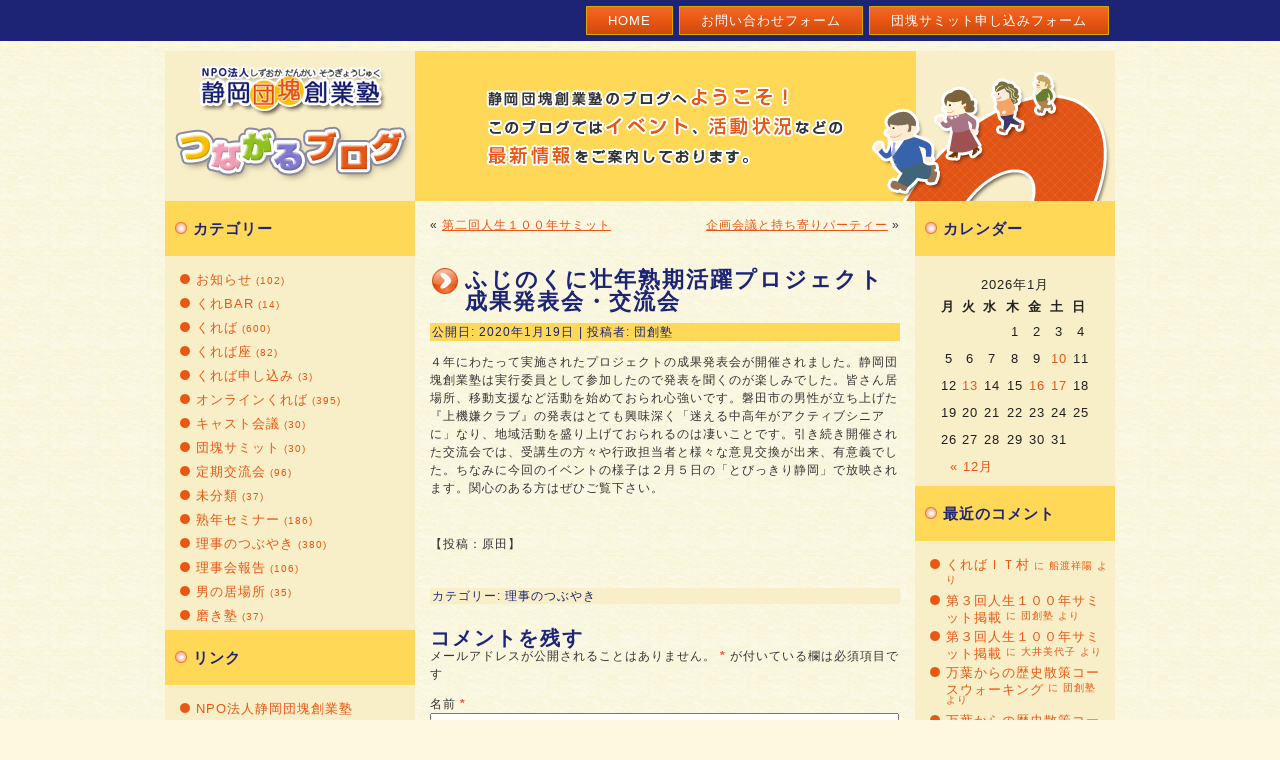

--- FILE ---
content_type: text/html; charset=UTF-8
request_url: https://www.dankai.org/wp/archives/3457
body_size: 28067
content:
<!DOCTYPE html PUBLIC "-//W3C//DTD XHTML 1.0 Transitional//EN" "http://www.w3.org/TR/xhtml1/DTD/xhtml1-transitional.dtd">
<html xmlns="http://www.w3.org/1999/xhtml" dir="ltr" lang="ja">
<head profile="http://gmpg.org/xfn/11">
<link rel="shortcut icon" href="https://www.dankai.org/wp/wp-content/themes/dankai_blog_03/images/favicon.ico">
<meta http-equiv="Content-Type" content="text/html; charset=UTF-8" />
<title>ふじのくに壮年熟期活躍プロジェクト成果発表会・交流会 | NPO法人 静岡団塊創業塾つながるブログ</title>
<link rel="stylesheet" href="https://www.dankai.org/wp/wp-content/themes/dankai_blog_03/style.css" type="text/css" media="screen" />
<!--[if IE 6]><link rel="stylesheet" href="https://www.dankai.org/wp/wp-content/themes/dankai_blog_03/style.ie6.css" type="text/css" media="screen" /><![endif]-->
<!--[if IE 7]><link rel="stylesheet" href="https://www.dankai.org/wp/wp-content/themes/dankai_blog_03/style.ie7.css" type="text/css" media="screen" /><![endif]-->
<link rel="pingback" href="http://www.dankai.org/wp/xmlrpc.php" />

	  <link rel="alternate" type="application/rss+xml" title="NPO法人 静岡団塊創業塾つながるブログ &raquo; フィード" href="https://www.dankai.org/wp/feed" />
<link rel="alternate" type="application/rss+xml" title="NPO法人 静岡団塊創業塾つながるブログ &raquo; コメントフィード" href="https://www.dankai.org/wp/comments/feed" />
<link rel="alternate" type="application/rss+xml" title="NPO法人 静岡団塊創業塾つながるブログ &raquo; ふじのくに壮年熟期活躍プロジェクト成果発表会・交流会 のコメントのフィード" href="https://www.dankai.org/wp/archives/3457/feed" />
<link rel='stylesheet' id='contact-form-7-css'  href='https://www.dankai.org/wp/wp-content/plugins/contact-form-7/includes/css/styles.css?ver=3.2.1' type='text/css' media='all' />
<link rel='stylesheet' id='wp-lightbox-2.min.css-css'  href='https://www.dankai.org/wp/wp-content/plugins/wp-lightbox-2/styles/lightbox.min.css?ver=1.3.4' type='text/css' media='all' />
<script type='text/javascript' src='https://www.dankai.org/wp/wp-includes/js/jquery/jquery.js?ver=1.7.1'></script>
<script type='text/javascript' src='https://www.dankai.org/wp/wp-includes/js/comment-reply.js?ver=20090102'></script>
<script type='text/javascript' src='https://www.dankai.org/wp/wp-content/plugins/google-analyticator/external-tracking.min.js?ver=6.5.5'></script>
<link rel="EditURI" type="application/rsd+xml" title="RSD" href="https://www.dankai.org/wp/xmlrpc.php?rsd" />
<link rel="wlwmanifest" type="application/wlwmanifest+xml" href="https://www.dankai.org/wp/wp-includes/wlwmanifest.xml" /> 
<link rel='prev' title='第二回人生１００年サミット' href='https://www.dankai.org/wp/archives/3455' />
<link rel='next' title='企画会議と持ち寄りパーティー' href='https://www.dankai.org/wp/archives/3459' />
<link rel='shortlink' href='https://www.dankai.org/wp/?p=3457' />
<link rel="alternate" media="handheld" type="text/html" href="https://www.dankai.org/wp/archives/3457" />
	<style type="text/css">.recentcomments a{display:inline !important;padding:0 !important;margin:0 !important;}</style>

<!-- All in One SEO Pack 2.0.3.1 by Michael Torbert of Semper Fi Web Design[413,469] -->
<meta name="keywords" content="理事のつぶやき" />

<link rel="canonical" href="https://www.dankai.org/wp/archives/3457" />
<!-- /all in one seo pack -->
<!-- BEGIN: WP Social Bookmarking Light -->
<script type="text/javascript" src="http://connect.facebook.net/ja_JP/all.js#xfbml=1"></script>
<style type="text/css">
.wp_social_bookmarking_light{
    border: 0 !important;
    padding: 0 !important;
    margin: 0 !important;
}
.wp_social_bookmarking_light div{
    float: left !important;
    border: 0 !important;
    padding: 0 !important;
    margin: 0 5px 0px 0 !important;
    height: 23px !important;
    text-indent: 0 !important;
}
.wp_social_bookmarking_light img{
    border: 0 !important;
    padding: 0;
    margin: 0;
    vertical-align: top !important;
}
.wp_social_bookmarking_light_clear{
    clear: both !important;
}
.wsbl_twitter{
    width: 100px;
}</style>
<!-- END: WP Social Bookmarking Light -->
<!-- Google Analytics Tracking by Google Analyticator 6.5.5 -->
<script type="text/javascript">
    var analyticsFileTypes = [''];
    var analyticsSnippet = 'disabled';
    var analyticsEventTracking = 'enabled';
</script>
<script type="text/javascript">
	(function(i,s,o,g,r,a,m){i['GoogleAnalyticsObject']=r;i[r]=i[r]||function(){
	(i[r].q=i[r].q||[]).push(arguments)},i[r].l=1*new Date();a=s.createElement(o),
	m=s.getElementsByTagName(o)[0];a.async=1;a.src=g;m.parentNode.insertBefore(a,m)
	})(window,document,'script','//www.google-analytics.com/analytics.js','ga');
	ga('create', 'UA-32413065-1', 'auto');
 
	ga('send', 'pageview');
</script>
<script type="text/javascript" src="https://www.dankai.org/wp/wp-content/themes/dankai_blog_03/script.js"></script>
</head>
<body class="single single-post postid-3457 single-format-standard">
<div id="main">
    <div class="cleared reset-box"></div>
    <div class="bar nav">
        <div class="nav-outer">
        <div class="nav-wrapper">
        <div class="nav-inner">
    	
<ul class="hmenu">
	<li class="menu-item-home"><a href="https://www.dankai.org/wp" title="Home">Home</a>
	</li>
	<li class="menu-item-35"><a href="https://www.dankai.org/wp/contactform" title="お問い合わせフォーム">お問い合わせフォーム</a>
	</li>
	<li class="menu-item-50"><a href="https://www.dankai.org/wp/summit_form" title="団塊サミット申し込みフォーム">団塊サミット申し込みフォーム</a>
	</li>
</ul>
        </div>
        </div>
        </div>
    </div>
    <div class="cleared reset-box"></div>
    <div class="header">
        <div class="header-position">
            <div class="header-wrapper">
                <div class="cleared reset-box"></div>
                <div class="header-inner">
                <div class="textblock"> </div>
                <div class="headerobject" onclick="location.href='http://www.dankai.org/wp/';" style="cursor: pointer;"></div>
                <div class="logo">
                </div>
                </div>
            </div>
        </div>
    </div>
    <div class="cleared reset-box"></div>
    <div class="box sheet">
        <div class="box-body sheet-body"><div class="layout-wrapper">
    <div class="content-layout">
        <div class="content-layout-row">
            <div class="layout-cell sidebar1">
              <div class="box block widget widget_categories" id="categories-2">
    <div class="box-body block-body"><div class="bar blockheader">
    <div class="t">カテゴリー</div>
</div><div class="box blockcontent">
    <div class="box-body blockcontent-body">		<ul>
	<li class="cat-item cat-item-27"><a href="https://www.dankai.org/wp/archives/category/oshirase" title="お知らせ に含まれる投稿をすべて表示">お知らせ</a> (102)
</li>
	<li class="cat-item cat-item-41"><a href="https://www.dankai.org/wp/archives/category/%e3%81%8f%e3%82%8cbar" title="くれBAR に含まれる投稿をすべて表示">くれBAR</a> (14)
</li>
	<li class="cat-item cat-item-32"><a href="https://www.dankai.org/wp/archives/category/kureba" title="くれば に含まれる投稿をすべて表示">くれば</a> (600)
</li>
	<li class="cat-item cat-item-40"><a href="https://www.dankai.org/wp/archives/category/%e3%81%8f%e3%82%8c%e3%81%b0%e5%ba%a7" title="くれば座 に含まれる投稿をすべて表示">くれば座</a> (82)
</li>
	<li class="cat-item cat-item-33"><a href="https://www.dankai.org/wp/archives/category/reservation" title="くれば申し込み に含まれる投稿をすべて表示">くれば申し込み</a> (3)
</li>
	<li class="cat-item cat-item-42"><a href="https://www.dankai.org/wp/archives/category/%e3%82%aa%e3%83%b3%e3%83%a9%e3%82%a4%e3%83%b3%e3%81%8f%e3%82%8c%e3%81%b0" title="オンラインくれば に含まれる投稿をすべて表示">オンラインくれば</a> (395)
</li>
	<li class="cat-item cat-item-37"><a href="https://www.dankai.org/wp/archives/category/%e3%82%ad%e3%83%a3%e3%82%b9%e3%83%88%e4%bc%9a%e8%ad%b0" title="キャスト会議 に含まれる投稿をすべて表示">キャスト会議</a> (30)
</li>
	<li class="cat-item cat-item-3"><a href="https://www.dankai.org/wp/archives/category/summit" title="団塊サミット に含まれる投稿をすべて表示">団塊サミット</a> (30)
</li>
	<li class="cat-item cat-item-4"><a href="https://www.dankai.org/wp/archives/category/teiki" title="定期交流会 に含まれる投稿をすべて表示">定期交流会</a> (96)
</li>
	<li class="cat-item cat-item-19"><a href="https://www.dankai.org/wp/archives/category/etc" title="未分類 に含まれる投稿をすべて表示">未分類</a> (37)
</li>
	<li class="cat-item cat-item-6"><a href="https://www.dankai.org/wp/archives/category/jukunen" title="熟年セミナー に含まれる投稿をすべて表示">熟年セミナー</a> (186)
</li>
	<li class="cat-item cat-item-1"><a href="https://www.dankai.org/wp/archives/category/tsubuyaki" title="理事のつぶやき に含まれる投稿をすべて表示">理事のつぶやき</a> (380)
</li>
	<li class="cat-item cat-item-28"><a href="https://www.dankai.org/wp/archives/category/%e7%90%86%e4%ba%8b%e4%bc%9a%e5%a0%b1%e5%91%8a" title="理事会報告 に含まれる投稿をすべて表示">理事会報告</a> (106)
</li>
	<li class="cat-item cat-item-29"><a href="https://www.dankai.org/wp/archives/category/%e7%94%b7%e3%81%ae%e5%b1%85%e5%a0%b4%e6%89%80" title="男の居場所 に含まれる投稿をすべて表示">男の居場所</a> (35)
</li>
	<li class="cat-item cat-item-5"><a href="https://www.dankai.org/wp/archives/category/migaki" title="磨き塾 に含まれる投稿をすべて表示">磨き塾</a> (37)
</li>
		</ul>
		<div class="cleared"></div>
    </div>
</div>		<div class="cleared"></div>
    </div>
</div><div class="box block widget widget_links" id="linkcat-10">
    <div class="box-body block-body"><div class="bar blockheader">
    <div class="t">リンク</div>
</div><div class="box blockcontent">
    <div class="box-body blockcontent-body">
	<ul class='xoxo blogroll'>
<li><a href="http://www.dankai.org/" rel="me" target="_blank">NPO法人静岡団塊創業塾</a></li>
<li><a href="http://www.kureba.org" rel="me" title="シニアライフ支援センターくれば" target="_blank">シニアライフ支援センターくれば</a></li>
<li><a href="http://www.f-biz.jp/" rel="acquaintance met" target="_blank">富士市産業支援センター f-Biz</a></li>
<li><a href="http://project8.hamazo.tv/" rel="contact met" target="_blank">起業家アソシエーション　プロジェクト８</a></li>

	</ul>
		<div class="cleared"></div>
    </div>
</div>		<div class="cleared"></div>
    </div>
</div><div class="box block widget widget_search" id="search-2">
    <div class="box-body block-body"><div class="bar blockheader">
    <div class="t">ブログ内検索</div>
</div><div class="box blockcontent">
    <div class="box-body blockcontent-body">
<form class="search" method="get" name="searchform" action="https://www.dankai.org/wp/">
  <div><input class="search-text" name="s" type="text" value="" /></div>
  <input class="search-button" type="submit" value="" />       
</form>		<div class="cleared"></div>
    </div>
</div>		<div class="cleared"></div>
    </div>
</div><div class="box block widget widget_meta" id="meta-2">
    <div class="box-body block-body"><div class="bar blockheader">
    <div class="t">メタ情報</div>
</div><div class="box blockcontent">
    <div class="box-body blockcontent-body">			<ul>
						<li><a href="https://www.dankai.org/wp/wp-login.php">ログイン</a></li>
			<li><a href="https://www.dankai.org/wp/feed" title="このサイトを RSS2.0 で購読">投稿の <abbr title="Really Simple Syndication">RSS</abbr></a></li>
			<li><a href="https://www.dankai.org/wp/comments/feed" title="すべての投稿への最新コメントを RSS で購読">コメントの <abbr title="Really Simple Syndication">RSS</abbr></a></li>
			<li><a href="http://wordpress.org/" title="Powered by WordPress, state-of-the-art semantic personal publishing platform.">WordPress.org</a></li>
						</ul>
		<div class="cleared"></div>
    </div>
</div>		<div class="cleared"></div>
    </div>
</div>              <div class="cleared"></div>
            </div>
            <div class="layout-cell content">
			


			<div class="box post">
	    <div class="box-body post-body">
	            <div class="post-inner article">
	            	                <div class="postcontent">
	                    <!-- article-content -->
	                    	<div class="navigation">
		<div class="alignleft">&laquo; <a href="https://www.dankai.org/wp/archives/3455" title="第二回人生１００年サミット" rel="prev">第二回人生１００年サミット</a></div>
		<div class="alignright"><a href="https://www.dankai.org/wp/archives/3459" title="企画会議と持ち寄りパーティー" rel="next">企画会議と持ち寄りパーティー</a> &raquo;</div>
	 </div>	                    <!-- /article-content -->
	                </div>
	                <div class="cleared"></div>
	                	            </div>
			<div class="cleared"></div>
	    </div>
	</div>
	
	<div class="box post post-3457 post type-post status-publish format-standard hentry category-tsubuyaki" id="post-3457">
	    <div class="box-body post-body">
	            <div class="post-inner article">
	            <h1 class="postheader"><span class="postheadericon">ふじのくに壮年熟期活躍プロジェクト成果発表会・交流会</span></h1><div class="postmetadataheader"><div class="postheadericons metadata-icons"><span class="postdateicon"><span class="date">公開日:</span> <span class="entry-date" title="8:16 PM">2020年1月19日</span></span> | <span class="postauthoricon"><span class="author">投稿者:</span> <span class="author vcard"><a class="url fn n" href="https://www.dankai.org/wp/archives/author/admin" title="団創塾 の投稿をすべて表示">団創塾</a></span></span></div></div>	                <div class="postcontent">
	                    <!-- article-content -->
	                    <p>４年にわたって実施されたプロジェクトの成果発表会が開催されました。静岡団塊創業塾は実行委員として参加したので発表を聞くのが楽しみでした。皆さん居場所、移動支援など活動を始めておられ心強いです。磐田市の男性が立ち上げた『上機嫌クラブ』の発表はとても興味深く「迷える中高年がアクティブシニアに」なり、地域活動を盛り上げておられるのは凄いことです。引き続き開催された交流会では、受講生の方々や行政担当者と様々な意見交換が出来、有意義でした。ちなみに今回のイベントの様子は２月５日の「とびっきり静岡」で放映されます。関心のある方はぜひご覧下さい。</p>
<p><img src="https://img01.eshizuoka.jp/usr/m/e/m/memoryart/IMG_1046.JPG" alt="" title="" /></p>
<p>【投稿：原田】</p>
<div class='wp_social_bookmarking_light'><div class="wsbl_google_plus_one"><g:plusone size="medium" annotation="none" href="https://www.dankai.org/wp/archives/3457" ></g:plusone></div><div class="wsbl_facebook_like"><fb:like href="https://www.dankai.org/wp/archives/3457" send="true" layout="button_count" width="100" show_faces="false" action="like" colorscheme="light" font="tahoma"></fb:like></div></div><br class='wp_social_bookmarking_light_clear' />	                    <!-- /article-content -->
	                </div>
	                <div class="cleared"></div>
	                <div class="postmetadatafooter"><div class="postfootericons metadata-icons"><span class="postcategoryicon"><span class="categories">カテゴリー:</span> <a href="https://www.dankai.org/wp/archives/category/tsubuyaki" title="理事のつぶやき の投稿をすべて表示" rel="category tag">理事のつぶやき</a></span></div></div>	            </div>
			<div class="cleared"></div>
	    </div>
	</div>
	
	<div class="box post" id="respond">
	    <div class="box-body post-body">
	            <div class="post-inner article">
	            	                <div class="postcontent">
	                    <!-- article-content -->
	                    								<div>
				<h3 id="reply-title">コメントを残す <small><a rel="nofollow" id="cancel-comment-reply-link" href="/wp/archives/3457#respond" style="display:none;">コメントをキャンセル</a></small></h3>
									<form action="https://www.dankai.org/wp/wp-comments-post.php" method="post" id="commentform">
																			<p class="comment-notes">メールアドレスが公開されることはありません。 <span class="required">*</span> が付いている欄は必須項目です</p>							<p class="comment-form-author"><label for="author">名前</label> <span class="required">*</span><input id="author" name="author" type="text" value="" size="30" aria-required='true' /></p>
<p class="comment-form-email"><label for="email">メールアドレス</label> <span class="required">*</span><input id="email" name="email" type="text" value="" size="30" aria-required='true' /></p>
<p class="comment-form-url"><label for="url">ウェブサイト</label><input id="url" name="url" type="text" value="" size="30" /></p>
												<p class="comment-form-comment"><label for="comment">コメント</label><textarea id="comment" name="comment" cols="45" rows="8" aria-required="true"></textarea></p>						<p class="form-allowed-tags">次の<abbr title="HyperText Markup Language">HTML</abbr> タグと属性が使えます:  <code>&lt;a href=&quot;&quot; title=&quot;&quot;&gt; &lt;abbr title=&quot;&quot;&gt; &lt;acronym title=&quot;&quot;&gt; &lt;b&gt; &lt;blockquote cite=&quot;&quot;&gt; &lt;cite&gt; &lt;code&gt; &lt;del datetime=&quot;&quot;&gt; &lt;em&gt; &lt;i&gt; &lt;q cite=&quot;&quot;&gt; &lt;strike&gt; &lt;strong&gt; &lt;img localsrc=&quot;&quot; alt=&quot;&quot;&gt; </code></p>						<p class="form-submit">
							<input name="submit" class="button" type="submit" id="submit" value="コメントを送信" />
							<input type='hidden' name='comment_post_ID' value='3457' id='comment_post_ID' />
<input type='hidden' name='comment_parent' id='comment_parent' value='0' />
						</p>
						<p style="display: none;"><input type="hidden" id="akismet_comment_nonce" name="akismet_comment_nonce" value="ab44bad469" /></p>					</form>
							</div><!-- #respond -->
							                    <!-- /article-content -->
	                </div>
	                <div class="cleared"></div>
	                	            </div>
			<div class="cleared"></div>
	    </div>
	</div>
	
				


 
              <div class="cleared"></div>
            </div>
            <div class="layout-cell sidebar2">
              <div class="box block widget widget_calendar" id="calendar-2">
    <div class="box-body block-body"><div class="bar blockheader">
    <div class="t">カレンダー</div>
</div><div class="box blockcontent">
    <div class="box-body blockcontent-body"><div id="calendar_wrap"><table id="wp-calendar">
	<caption>2026年1月</caption>
	<thead>
	<tr>
		<th scope="col" title="月曜日">月</th>
		<th scope="col" title="火曜日">火</th>
		<th scope="col" title="水曜日">水</th>
		<th scope="col" title="木曜日">木</th>
		<th scope="col" title="金曜日">金</th>
		<th scope="col" title="土曜日">土</th>
		<th scope="col" title="日曜日">日</th>
	</tr>
	</thead>

	<tfoot>
	<tr>
		<td colspan="3" id="prev"><a href="https://www.dankai.org/wp/archives/date/2025/12" title="2025年12月の投稿を表示">&laquo; 12月</a></td>
		<td class="pad">&nbsp;</td>
		<td colspan="3" id="next" class="pad">&nbsp;</td>
	</tr>
	</tfoot>

	<tbody>
	<tr>
		<td colspan="3" class="pad">&nbsp;</td><td>1</td><td>2</td><td>3</td><td>4</td>
	</tr>
	<tr>
		<td>5</td><td>6</td><td>7</td><td>8</td><td>9</td><td><a href="https://www.dankai.org/wp/archives/date/2026/01/10" title="【自治会研究会、理事会】">10</a></td><td>11</td>
	</tr>
	<tr>
		<td>12</td><td><a href="https://www.dankai.org/wp/archives/date/2026/01/13" title="【「くれば」ＩＴ村開催】
【くれば健康麻雀】">13</a></td><td>14</td><td>15</td><td><a href="https://www.dankai.org/wp/archives/date/2026/01/16" title="【くれば新春ウォーキング～大須賀町グルメウォーキング～】">16</a></td><td><a href="https://www.dankai.org/wp/archives/date/2026/01/17" title="【歌声喫茶】
【カンタン手相のお話会】">17</a></td><td>18</td>
	</tr>
	<tr>
		<td id="today">19</td><td>20</td><td>21</td><td>22</td><td>23</td><td>24</td><td>25</td>
	</tr>
	<tr>
		<td>26</td><td>27</td><td>28</td><td>29</td><td>30</td><td>31</td>
		<td class="pad" colspan="1">&nbsp;</td>
	</tr>
	</tbody>
	</table></div>		<div class="cleared"></div>
    </div>
</div>		<div class="cleared"></div>
    </div>
</div><div class="box block widget widget_recent_comments" id="recent-comments-2">
    <div class="box-body block-body"><div class="bar blockheader">
    <div class="t">最近のコメント</div>
</div><div class="box blockcontent">
    <div class="box-body blockcontent-body"><ul id="recentcomments"><li class="recentcomments"><a href="https://www.dankai.org/wp/archives/4509#comment-666">くればＩＴ村</a> に 船渡祥陽 より</li><li class="recentcomments"><a href="https://www.dankai.org/wp/archives/3898#comment-662">第３回人生１００年サミット掲載</a> に 団創塾 より</li><li class="recentcomments"><a href="https://www.dankai.org/wp/archives/3898#comment-661">第３回人生１００年サミット掲載</a> に 大井美代子 より</li><li class="recentcomments"><a href="https://www.dankai.org/wp/archives/3810#comment-660">万葉からの歴史散策コースウォーキング</a> に 団創塾 より</li><li class="recentcomments"><a href="https://www.dankai.org/wp/archives/3810#comment-659">万葉からの歴史散策コースウォーキング</a> に ホカゾノイチコ より</li></ul>		<div class="cleared"></div>
    </div>
</div>		<div class="cleared"></div>
    </div>
</div><div class="box block widget widget_links" id="linkcat-11">
    <div class="box-body block-body"><div class="bar blockheader">
    <div class="t">会員のブログ</div>
</div><div class="box blockcontent">
    <div class="box-body blockcontent-body">
	<ul class='xoxo blogroll'>
<li><a href="http://aisin.i-ra.jp/" rel="friend met" target="_blank">2人3脚のひとり言　イキイキ過ごす小規模多機能のびのび暮らすグループホーム</a></li>
<li><a href="http://nextagenonamaka.eshizuoka.jp/" rel="friend met" target="_blank">「くれば」に来れば・・・</a></li>
<li><a href="http://salad.eshizuoka.jp/" rel="friend met" target="_blank">さらだぼーる</a></li>
<li><a href="http://memoryart.eshizuoka.jp/" rel="friend met" target="_blank">ドキターＫＡＺの起業日記</a></li>
<li><a href="http://sudu.eshizuoka.jp/" rel="friend met" target="_blank">ベルちゃんのＦＰ</a></li>
<li><a href="https://mages.jp/blog/" target="_blank">リンパケア Mages マージュ</a></li>
<li><a href="http://dankaidreamer.eshizuoka.jp/" rel="friend met" target="_blank">レクリエーションゲーム『リアル野球盤』の普及を推進し、社会への貢献を目指す!</a></li>

	</ul>
		<div class="cleared"></div>
    </div>
</div>		<div class="cleared"></div>
    </div>
</div>              <div class="cleared"></div>
            </div>
        </div>
    </div>
</div>
<div class="cleared"></div>
        		<div class="cleared"></div>
        </div>
    </div>
    <div class="footer">
        <div class="footer-body">
        


            <div class="footer-center">
                <div class="footer-wrapper">
                    <div class="footer-text">
                        <a href="https://www.dankai.org/wp/feed" class='rss-tag-icon' title="NPO法人 静岡団塊創業塾つながるブログ RSSフィード"></a>
                        <p><a href="http://www.dankai.org/">NPO法人静岡団塊創業塾ホームページへ</a></p>

<p>Copyright © 2026 Shizuoka Dankai Sogyou Juku. All Rights Reserved.</p>                        <div class="cleared"></div>
                        <p class="page-footer">Supported by <a href="http://www.circleline.jp" target="_blank">circleline</a>.</p>
                    </div>
                </div>
            </div>
            <div class="cleared"></div>
        </div>
    </div>
    <div class="cleared"></div>
</div>
    <div id="wp-footer">
	        <!-- BEGIN: WP Social Bookmarking Light -->
<script type="text/javascript">
  window.___gcfg = {lang: 'ja'};

  (function() {
    var po = document.createElement('script'); po.type = 'text/javascript'; po.async = true;
    po.src = 'https://apis.google.com/js/plusone.js';
    var s = document.getElementsByTagName('script')[0]; s.parentNode.insertBefore(po, s);
  })();
</script>
<!-- END: WP Social Bookmarking Light -->
<script type='text/javascript' src='https://www.dankai.org/wp/wp-content/plugins/contact-form-7/includes/js/jquery.form.js?ver=3.14'></script>
<script type='text/javascript'>
/* <![CDATA[ */
var _wpcf7 = {"loaderUrl":"https:\/\/www.dankai.org\/wp\/wp-content\/plugins\/contact-form-7\/images\/ajax-loader.gif","sending":"\u9001\u4fe1\u4e2d ..."};
/* ]]> */
</script>
<script type='text/javascript' src='https://www.dankai.org/wp/wp-content/plugins/contact-form-7/includes/js/scripts.js?ver=3.2.1'></script>
<script type='text/javascript'>
/* <![CDATA[ */
var JQLBSettings = {"fitToScreen":"0","resizeSpeed":"400","displayDownloadLink":"0","navbarOnTop":"0","loopImages":"","resizeCenter":"","marginSize":"","linkTarget":"_self","help":"","prevLinkTitle":"previous image","nextLinkTitle":"next image","prevLinkText":"\u00ab Previous","nextLinkText":"Next \u00bb","closeTitle":"close image gallery","image":"Image ","of":" of ","download":"Download","jqlb_overlay_opacity":"80","jqlb_overlay_color":"#000000","jqlb_overlay_close":"1","jqlb_border_width":"10","jqlb_border_color":"#ffffff","jqlb_border_radius":"0","jqlb_image_info_background_transparency":"100","jqlb_image_info_bg_color":"#ffffff","jqlb_image_info_text_color":"#000000","jqlb_image_info_text_fontsize":"10","jqlb_show_text_for_image":"1","jqlb_next_image_title":"next image","jqlb_previous_image_title":"previous image","jqlb_next_button_image":"https:\/\/www.dankai.org\/wp\/wp-content\/plugins\/wp-lightbox-2\/styles\/images\/next.gif","jqlb_previous_button_image":"https:\/\/www.dankai.org\/wp\/wp-content\/plugins\/wp-lightbox-2\/styles\/images\/prev.gif","jqlb_maximum_width":"","jqlb_maximum_height":"","jqlb_show_close_button":"1","jqlb_close_image_title":"close image gallery","jqlb_close_image_max_heght":"22","jqlb_image_for_close_lightbox":"https:\/\/www.dankai.org\/wp\/wp-content\/plugins\/wp-lightbox-2\/styles\/images\/closelabel.gif","jqlb_keyboard_navigation":"1","jqlb_popup_size_fix":"0"};
/* ]]> */
</script>
<script type='text/javascript' src='https://www.dankai.org/wp/wp-content/plugins/wp-lightbox-2/js/dist/wp-lightbox-2.min.js?ver=1.3.4.1'></script>
	        <!-- 79個のクエリーと0.173秒を要しました。 -->
    </div>
</body>
</html>



--- FILE ---
content_type: text/html; charset=utf-8
request_url: https://accounts.google.com/o/oauth2/postmessageRelay?parent=https%3A%2F%2Fwww.dankai.org&jsh=m%3B%2F_%2Fscs%2Fabc-static%2F_%2Fjs%2Fk%3Dgapi.lb.en.OE6tiwO4KJo.O%2Fd%3D1%2Frs%3DAHpOoo_Itz6IAL6GO-n8kgAepm47TBsg1Q%2Fm%3D__features__
body_size: 163
content:
<!DOCTYPE html><html><head><title></title><meta http-equiv="content-type" content="text/html; charset=utf-8"><meta http-equiv="X-UA-Compatible" content="IE=edge"><meta name="viewport" content="width=device-width, initial-scale=1, minimum-scale=1, maximum-scale=1, user-scalable=0"><script src='https://ssl.gstatic.com/accounts/o/2580342461-postmessagerelay.js' nonce="LFk2aaKL0BN2vUKgU9Io1A"></script></head><body><script type="text/javascript" src="https://apis.google.com/js/rpc:shindig_random.js?onload=init" nonce="LFk2aaKL0BN2vUKgU9Io1A"></script></body></html>

--- FILE ---
content_type: text/css
request_url: https://www.dankai.org/wp/wp-content/themes/dankai_blog_03/style.css
body_size: 35797
content:
/*
Theme Name: dankai_blog_03
Theme URI: 
Description: circleline theme
Version: 
Author: circleline
Author URI: http://www.circleline.jp
Tags: fixed width, three columns, valid XHTML, widgets
*/

/* begin Page */
/* Created by Artisteer v3.1.0.55575 */

#main, table
{
   font-family: 'ヒラギノ角ゴ Pro W3','Hiragino Kaku Gothic Pro','メイリオ',Meiryo,'ＭＳ Ｐゴシック','MS PGothic',sans-serif;
   font-style: normal;
   font-weight: normal;
   font-size: 12px;
   letter-spacing: 1px;
}

h1, h2, h3, h4, h5, h6, p, a, ul, ol, li
{
   margin: 0;
   padding: 0;
}

.postcontent,
.postheadericons,
.postfootericons,
.blockcontent-body,
ul.vmenu a 
{
   text-align: left;
}

.postcontent,
.postcontent li,
.postcontent table,
.postcontent a,
.postcontent a:link,
.postcontent a:visited,
.postcontent a.visited,
.postcontent a:hover,
.postcontent a.hovered
{
   font-family: 'ヒラギノ角ゴ Pro W3','Hiragino Kaku Gothic Pro','メイリオ',Meiryo,'ＭＳ Ｐゴシック','MS PGothic',sans-serif;
   line-height: 150%;
}

.postcontent p
{
   margin: 12px 0;
}

.postcontent h1, .postcontent h1 a, .postcontent h1 a:link, .postcontent h1 a:visited, .postcontent h1 a:hover,
.postcontent h2, .postcontent h2 a, .postcontent h2 a:link, .postcontent h2 a:visited, .postcontent h2 a:hover,
.postcontent h3, .postcontent h3 a, .postcontent h3 a:link, .postcontent h3 a:visited, .postcontent h3 a:hover,
.postcontent h4, .postcontent h4 a, .postcontent h4 a:link, .postcontent h4 a:visited, .postcontent h4 a:hover,
.postcontent h5, .postcontent h5 a, .postcontent h5 a:link, .postcontent h5 a:visited, .postcontent h5 a:hover,
.postcontent h6, .postcontent h6 a, .postcontent h6 a:link, .postcontent h6 a:visited, .postcontent h6 a:hover,
.blockheader .t, .blockheader .t a, .blockheader .t a:link, .blockheader .t a:visited, .blockheader .t a:hover,
.vmenublockheader .t, .vmenublockheader .t a, .vmenublockheader .t a:link, .vmenublockheader .t a:visited, .vmenublockheader .t a:hover,
.logo-name, .logo-name a, .logo-name a:link, .logo-name a:visited, .logo-name a:hover,
.logo-text, .logo-text a, .logo-text a:link, .logo-text a:visited, .logo-text a:hover,
.postheader, .postheader a, .postheader a:link, .postheader a:visited, .postheader a:hover
{
   font-family: 'ヒラギノ角ゴ Pro W3','Hiragino Kaku Gothic Pro','メイリオ',Meiryo,'ＭＳ Ｐゴシック','MS PGothic',sans-serif;
   font-style: normal;
   font-weight: bold;
   font-size: 31px;
   text-decoration: none;
   letter-spacing: 2px;
}

.postcontent a
{
   text-decoration: underline;
   color: #EA5712;
}

.postcontent a:link
{
   text-decoration: underline;
   color: #EA5712;
}

.postcontent a:visited, .postcontent a.visited
{
   color: #EA5712;
}

.postcontent  a:hover, .postcontent a.hover
{
   text-decoration: none;
   color: #F8B726;
}

.postcontent h1
{
   color: #1D2475;
   margin: 10px 0 0;
   font-size: 29px;
}

.blockcontent h1
{
   margin: 10px 0 0;
   font-size: 29px;
}

.postcontent h1 a, .postcontent h1 a:link, .postcontent h1 a:hover, .postcontent h1 a:visited, .blockcontent h1 a, .blockcontent h1 a:link, .blockcontent h1 a:hover, .blockcontent h1 a:visited 
{
   font-size: 29px;
}

.postcontent h2
{
   color: #1E2576;
   margin: 10px 0 0;
   font-size: 24px;
}

.blockcontent h2
{
   margin: 10px 0 0;
   font-size: 24px;
}

.postcontent h2 a, .postcontent h2 a:link, .postcontent h2 a:hover, .postcontent h2 a:visited, .blockcontent h2 a, .blockcontent h2 a:link, .blockcontent h2 a:hover, .blockcontent h2 a:visited 
{
   font-size: 24px;
}

.postcontent h3
{
   color: #1E2576;
   margin: 10px 0 0;
   font-size: 20px;
}

.blockcontent h3
{
   margin: 10px 0 0;
   font-size: 20px;
}

.postcontent h3 a, .postcontent h3 a:link, .postcontent h3 a:hover, .postcontent h3 a:visited, .blockcontent h3 a, .blockcontent h3 a:link, .blockcontent h3 a:hover, .blockcontent h3 a:visited 
{
   font-size: 20px;
}

.postcontent h4
{
   color: #1D2475;
   margin: 10px 0 0;
   font-size: 18px;
}

.blockcontent h4
{
   margin: 10px 0 0;
   font-size: 18px;
}

.postcontent h4 a, .postcontent h4 a:link, .postcontent h4 a:hover, .postcontent h4 a:visited, .blockcontent h4 a, .blockcontent h4 a:link, .blockcontent h4 a:hover, .blockcontent h4 a:visited 
{
   font-size: 18px;
}

.postcontent h5
{
   color: #1D2475;
   margin: 10px 0 0;
   font-size: 15px;
}

.blockcontent h5
{
   margin: 10px 0 0;
   font-size: 15px;
}

.postcontent h5 a, .postcontent h5 a:link, .postcontent h5 a:hover, .postcontent h5 a:visited, .blockcontent h5 a, .blockcontent h5 a:link, .blockcontent h5 a:hover, .blockcontent h5 a:visited 
{
   font-size: 15px;
}

.postcontent h6
{
   color: #1D2475;
   margin: 10px 0 0;
   font-size: 14px;
}

.blockcontent h6
{
   margin: 10px 0 0;
   font-size: 14px;
}

.postcontent h6 a, .postcontent h6 a:link, .postcontent h6 a:hover, .postcontent h6 a:visited, .blockcontent h6 a, .blockcontent h6 a:link, .blockcontent h6 a:hover, .blockcontent h6 a:visited 
{
   font-size: 14px;
}

ul
{
   list-style-type: none;
}

ol
{
   list-style-position: inside;
}

html, body
{
   height:100%;
}

#main
{
   position: relative;
   z-index: 0;
   width: 100%;
   min-height: 100%;
   left: 0;
   top: 0;
   cursor:default;
   overflow:hidden;
}

body
{
   padding: 0;
   margin:0;
   min-width: 950px;
   color: #353434;
   background-color: #FFF8E0;
   background-image: url('images/Bottom_texture.jpg');
   background-repeat: repeat;
   background-attachment: fixed;
   background-position: top left;
}

.cleared
{
   display:block;
   clear: both;
   float: none;
   margin: 0;
   padding: 0;
   border: none;
   font-size: 0;
   height:0;
   overflow:hidden;
}

.reset-box
{
   overflow:hidden;
   display:table;
}

form
{
   padding: 0 !important;
   margin: 0 !important;
}

table.position
{
   position: relative;
   width: 100%;
   table-layout: fixed;
}

/* Start Box */
.box, .box-body {
   margin:0 auto;
   position:relative;
}
.box:before, .box:after, .box-body:before, .box-body:after {
   position:absolute;
   top:0;
   bottom:0;
   content:' ';
   background-repeat: no-repeat;
   line-height:0;
}
.box:before,.box-body:before{
   left:0;
}
.box:after,.box-body:after{
   right:0;
}
.box:before {
   overflow:hidden;
   background-position: bottom left;
   direction: ltr;
   z-index:-3;
}
.box:after {
   background-position: bottom right;
   z-index:-3;
}
.box-body:before, .box-body:after {
   background-repeat:repeat-y;
}
.box-body:before {
   background-position: top left;
   z-index:-3;
}
.box-body:after {
   background-position: top right;
   z-index:-3;
}

.box .box:before, .box .box:after, .box-body .box-body:before, .box-body .box-body:after {
   z-index:-2;
}
.box .box .box:before, .box .box .box:after, .box-body .box-body .box-body:before, .box-body .box-body .box-body:after {
   z-index:-1;
}
/* End Box */

/* Start Bar */
.bar {
   position:relative;
}
.bar:before, .bar:after {
   position:absolute;
   top:0;
   bottom:0;
   content:' ';
   background-repeat:repeat;
   z-index:-1;
}
.bar:before {
   left:0;
   background-position: top left;
}
.bar:after {
   right:0;
   background-position: top right;
}
/* End Bar */

li h1, .postcontent li h1, .blockcontent-body li h1 
{
   margin:1px;
} 
li h2, .postcontent li h2, .blockcontent-body li h2 
{
   margin:1px;
} 
li h3, .postcontent li h3, .blockcontent-body li h3 
{
   margin:1px;
} 
li h4, .postcontent li h4, .blockcontent-body li h4 
{
   margin:1px;
} 
li h5, .postcontent li h5, .blockcontent-body li h5 
{
   margin:1px;
} 
li h6, .postcontent li h6, .blockcontent-body li h6 
{
   margin:1px;
} 
li p, .postcontent li p, .blockcontent-body li p 
{
   margin:1px;
} 
/* end Page */

/* begin Menu */
/* menu structure */

ul.hmenu a, ul.hmenu a:link, ul.hmenu a:visited, ul.hmenu a:hover 
{
   outline: none;
   position: relative;
   z-index: 11;
}

ul.hmenu, ul.hmenu ul
{
   display: block;
   margin: 0;
   padding: 0;
   border: 0;
   list-style-type: none;
}

ul.hmenu li
{
   margin: 0;
   padding: 0;
   border: 0;
   display: block;
   float: left;
   position: relative;
   z-index: 5;
   background: none;
}

ul.hmenu li:hover{
   z-index: 10000;
   white-space: normal;
}
ul.hmenu li li{
   float: none;
   width: auto;
}
ul.hmenu li:hover>ul {
   visibility: visible;
   top: 100%;
}
ul.hmenu li li:hover>ul {
   top: 0;
   left: 100%;
}
ul.hmenu:after, ul.hmenu ul:after
{
   content: ".";
   height: 0;
   display: block;
   visibility: hidden;
   overflow: hidden;
   clear: both;
}
ul.hmenu, ul.hmenu ul {
   min-height: 0;
}

ul.hmenu ul
{
   visibility: hidden;
   position: absolute;
   z-index: 10;
   left: 0;
   top: 0;
   background-image: url('images/spacer.gif');
   padding: 10px 30px 30px 30px;
   margin: -10px 0 0 -30px;
}

ul.hmenu ul.hmenu-left-to-right {
   right: auto;
   left: 0;
   margin: -10px 0 0 -30px;
}
ul.hmenu ul.hmenu-right-to-left {
   left: auto;
   right: 0;
   margin: -10px -30px 0 0;
}

ul.hmenu ul ul
{
   padding: 30px 30px 30px 10px;
   margin: -30px 0 0 -10px;
}

ul.hmenu ul ul.hmenu-left-to-right
{
   right: auto;
   left: 0;
   padding: 30px 30px 30px 10px;
   margin: -30px 0 0 -10px;
}

ul.hmenu ul ul.hmenu-right-to-left
{
   left: auto;
   right: 0;
   padding: 30px 10px 30px 30px;
   margin: -30px -10px 0 0;
}

ul.hmenu li li:hover>ul.hmenu-left-to-right {
   right: auto;
   left: 100%;
}
ul.hmenu li li:hover>ul.hmenu-right-to-left {
   left: auto;
   right: 100%;
}

ul.hmenu{
   position:relative;
   padding: 6px 6px 6px 6px;
   float: right;
}

/* end menu structure */

/* menu bar */

.nav
{
   width:100%;
   margin:0 auto;
   min-height: 41px;
   z-index: 100;
   margin-top: 0;
   margin-bottom: 0;
}

.nav:before, .nav:after{
   background-image: url('images/nav.png');
}
.nav:before{
   right: 0;
}
.nav:after{
   width: 0;
}
/* end menu bar */
.nav-outer{
   position:absolute;
   width:100%;
}
.nav-wrapper 
{
   position: relative;
   width:950px;
   margin:0 auto;
}

.nav-inner{
   margin: 0 0;
}

/* end Menu */

/* begin MenuItem */
ul.hmenu>li>a
{
   position: relative;
   display: block;
   height: 29px;
   cursor: pointer;
   text-decoration: none;
   color: #FFFFFF;
   padding: 0 22px;
   line-height: 29px;
   text-align: center;
}

ul.hmenu>li>a:before, ul.hmenu>li>a:after
{
   position: absolute;
   display: block;
   content:' ';
   top: 0;
   bottom:0;
   z-index: -1;
   background-image: url('images/menuitem.png');
}

ul.hmenu>li>a:before
{
   left: 0;
   right: 1px;
   background-position: top left;
}

ul.hmenu>li>a:after
{
   width: 1px;
   right: 0;
   background-position: top right;
}

.hmenu a, .hmenu a:link, .hmenu a:visited, .hmenu a:hover
{
   font-size: 13px;
   text-align: left;
   text-decoration: none;
   text-transform: uppercase;
}

ul.hmenu>li>a:hover:before, ul.hmenu>li:hover>a:before {
   background-position: center left;
}
ul.hmenu>li>a:hover:after, ul.hmenu>li:hover>a:after {
   background-position: center right;
}
ul.hmenu>li>a:hover, ul.hmenu>li:hover>a{
   color: #1D2475;
}

/* end MenuItem */

/* begin MenuSeparator */

ul.hmenu>li {
   margin-left:6px;
}
ul.hmenu>li:first-child {
   margin-left:0;
}

/* end MenuSeparator */

/* begin Header */
div.header
{
   margin: 0 auto;
   position: relative;
   z-index: -5;
   width:950px;
   height: 150px;
   margin-top: 10px;
   margin-bottom: 0;
}
.header-position
{
   position: absolute;
   top: 0;
   right: 0;
   left: 0;
} 

.header-wrapper 
{
   position: relative;
   top:0;
   width:950px;
   margin:0 auto;
}
.header-inner 
{
   position: relative;
   margin: 0 0;
}

.header:after
{
   position: absolute;
   z-index:-1;
   display:block;
   content:' ';
   top: 0;
   width:100%;
   height: 150px;
   background-image: url('images/header.jpg');
   background-repeat: no-repeat;
   background-position: center center;
}
/* end Header */

/* begin TextBlock */
/*div.textblock
{
   position: absolute;
   top: 0;
   left: 100%;
   margin-left: -200px;
   width: 200px;
   height: 150px;
   background-image: url('images/textblock-bg.png');
}*/
/* end TextBlock */

/* begin HeaderObject */
div.headerobject
{
   display: block;
   left: 0;
   margin-left: 0;
   position: absolute;
   top: 0;
   width: 250px;
   height: 150px;
   background-image: url('images/header-object.png');
}
/* end HeaderObject */

/* begin Logo */
div.logo
{
   display: block;
   position: absolute;
   top: 20px;
   left: 0;
   margin-left: 0;
}

/* end Logo */

/* begin Box, Sheet */
.sheet
{
   max-width:950px;
   margin-top: 0;
   margin-bottom: 0;
   cursor:auto;
   width: 950px;
}
.sheet-body 
{
   padding:0;
   padding-top:0;
   padding-bottom:0;
}

/* end Box, Sheet */

/* begin Layout */
.layout-wrapper
{
   position:relative;
   margin:0 auto 0 auto;
}

.content-layout
{
   display: table;
   width:100%;
   table-layout: fixed;
   border-collapse: collapse;
}

.content-layout-row {
   display: table-row;
}

.layout-cell
{
   display: table-cell;
   vertical-align: top;
}
/* end Layout */

/* begin Box, Block */
.block
{
   max-width:950px;
   margin: 0;
}
.block-body 
{
   padding:0;
}

div.block img
{
   /* WARNING do NOT collapse this to 'border' - inheritance! */
  border-width: 0;
   margin: 7px;
}

/* end Box, Block */

/* begin BlockHeader */
.blockheader {
   margin-bottom: 4px;
   min-height: 55px;
   line-height:55px;
}
.blockheader:before, .blockheader:after{
   background-image: url('images/blockheader.png');
}
.blockheader:before{
   right: 22px;
}
.blockheader:after{
   width: 22px;
}

.blockheader .t
{
   min-height: 55px;
   line-height:55px;
   color: #1E2576;
   font-size: 15px;
   letter-spacing: 1px;
   margin:0;
   padding: 0 10px 0 28px;
   white-space: nowrap;
}

.blockheader .t a,
.blockheader .t a:link,
.blockheader .t a:visited, 
.blockheader .t a:hover
{
   color: #1E2576;
   font-size: 15px;
   letter-spacing: 1px;
}

/* end BlockHeader */

/* begin Box, BlockContent */
.blockcontent
{
   max-width:950px;
}
.blockcontent-body 
{
   padding:5px;
   color: #212121;
   font-family: 'ヒラギノ角ゴ Pro W3','Hiragino Kaku Gothic Pro','メイリオ',Meiryo,'ＭＳ Ｐゴシック','MS PGothic',sans-serif;
   font-size: 13px;
   line-height: 150%;
}
.blockcontent-body table,
.blockcontent-body li, 
.blockcontent-body a,
.blockcontent-body a:link,
.blockcontent-body a:visited,
.blockcontent-body a:hover
{
   color: #212121;
   font-family: 'ヒラギノ角ゴ Pro W3','Hiragino Kaku Gothic Pro','メイリオ',Meiryo,'ＭＳ Ｐゴシック','MS PGothic',sans-serif;
   font-size: 13px;
   line-height: 150%;
}

.blockcontent-body p
{
   margin: 0 5px;
}

.blockcontent-body a, .blockcontent-body a:link
{
   color: #EA5712;
   text-decoration: none;
}

.blockcontent-body a:visited, .blockcontent-body a.visited
{
   color: #EA5712;
   text-decoration: underline;
}

.blockcontent-body a:hover, .blockcontent-body a.hover
{
   color: #EA5712;
   text-decoration: underline;
}

.blockcontent-body ul li
{
   font-size: 10px;
   line-height: 125%;
   color: #EA5712;
   margin: 5px 0 0 10px;
   padding: 0 0 0 16px;
   background-image: url('images/blockcontentbullets.png');
   background-repeat: no-repeat;
   background-position: top left;
}
/* end Box, BlockContent */

/* begin Button */
span.button-wrapper>a.button,
span.button-wrapper>a.button:link,
span.button-wrapper>input.button,
span.button-wrapper>button.button
{
   text-decoration: none;
   font-family: 'ヒラギノ角ゴ Pro W3','Hiragino Kaku Gothic Pro','メイリオ',Meiryo,'ＭＳ Ｐゴシック','MS PGothic',sans-serif;
   font-style: normal;
   font-weight: normal;
   font-size: 14px;
   letter-spacing: 1px;
   position:relative;
   top:0;
   display: inline-block;
   vertical-align: middle;
   white-space: nowrap;
   text-align: center;
   color: #3D2F00 !important;
   width: auto;
   outline: none;
   border: none;
   background: none;
   line-height: 32px;
   height: 32px;
   margin: 0 !important;
   padding: 0 19px !important;
   overflow: visible;
   cursor: pointer;
   text-indent: 0;
}

.button img, span.button-wrapper img
{
   margin: 0;
   vertical-align: middle;
}

span.button-wrapper
{
   vertical-align: middle;
   display: inline-block;
   position: relative;
   height: 32px;
   overflow: hidden;
   white-space: nowrap;
   text-indent: 0;
   width: auto;
   max-width:950px;
   margin: 0;
   padding: 0;
   z-index: 0;
}

.firefox2 span.button-wrapper
{
   display: block;
   float: left;
}

input, select, textarea
{
   vertical-align: middle;
   font-family: 'ヒラギノ角ゴ Pro W3','Hiragino Kaku Gothic Pro','メイリオ',Meiryo,'ＭＳ Ｐゴシック','MS PGothic',sans-serif;
   font-style: normal;
   font-weight: normal;
   font-size: 14px;
   letter-spacing: 1px;
}

div.block select 
{
   width:96%;
}

span.button-wrapper.hover>.button, span.button-wrapper.hover>a.button:link
{
   color: #0B0E2D !important;
   text-decoration: none !important;
}

span.button-wrapper.active>.button, span.button-wrapper.active>a.button:link
{
   color: #1A1A1A !important;
}

span.button-wrapper>span.button-l, span.button-wrapper>span.button-r
{
   display: block;
   position: absolute;
   top: 0;
   bottom: 0;
   margin: 0;
   padding: 0;
   background-image: url('images/button.png');
   background-repeat: no-repeat;
}

span.button-wrapper>span.button-l
{
   left: 0;
   right: 8px;
   background-position: top left;
}

span.button-wrapper>span.button-r
{
   width: 8px;
   right: 0;
   background-position: top right;
}

span.button-wrapper.hover>span.button-l
{
   background-position: center left;
}

span.button-wrapper.hover>span.button-r
{
   background-position: center right;
}

span.button-wrapper.active>span.button-l
{
   background-position: bottom left;
}

span.button-wrapper.active>span.button-r
{
   background-position: bottom right;
}

span.button-wrapper input
{
   float: none !important;
}
/* end Button */

/* begin Box, Post */
.post
{
   max-width:950px;
   margin: 5px;
}
.post-body 
{
   padding:10px;
}

a img
{
   border: 0;
}

.article img, img.article, .block img, .footer img
{
   border-color: #747DDC;
   border-style: solid;
   border-width: 0;
   margin: 7px 7px 7px 7px;
}

.metadata-icons img
{
   border: none;
   vertical-align: middle;
   margin: 2px;
}

.article table, table.article
{
   border-collapse: collapse;
   margin: 1px;
}

.post .content-layout-br
{
   height: 0;
}

.article th, .article td
{
   padding: 2px;
   border: solid 1px #1D2475;
   vertical-align: top;
   text-align: left;
}

.article th
{
   text-align: center;
   vertical-align: middle;
   padding: 7px;
}

pre
{
   overflow: auto;
   padding: 0.1em;
}

/* end Box, Post */

/* begin PostHeaderIcon */
.postheader
{
   color: #1D2475;
   margin: 10px 0;
   line-height: 1em;
   font-size: 22px;
}

.postheader a, 
.postheader a:link, 
.postheader a:visited,
.postheader a.visited,
.postheader a:hover,
.postheader a.hovered
{
   font-size: 18px;
}

.postheader a, .postheader a:link
{
   text-align: left;
   text-decoration: none;
   color: #1D2475;
}

.postheader a:visited, .postheader a.visited
{
   color: #1D2475;
}

.postheader a:hover,  .postheader a.hovered
{
   text-decoration: underline;
   color: #2C37AF;
}

.postheadericon
{
   background:url('images/postheadericon.png') no-repeat left 0.5em;
   padding-top:14px;
   margin-top:-14px;
   padding-left:35px;
   display:inline-block;
   min-height:29px;
   line-height: 1em;
}
/* end PostHeaderIcon */

/* begin PostMetadata, PostMetadataHeader */
.postmetadataheader
{
   position:relative;
   z-index:1;
   padding: 1px;
   background-color: #FFD857;
}
/* end PostMetadata, PostMetadataHeader */

/* begin PostIcons, PostHeaderIcons */
.postheadericons,
.postheadericons a,
.postheadericons a:link,
.postheadericons a:visited,
.postheadericons a:hover
{
   font-family: 'ヒラギノ角ゴ Pro W3','Hiragino Kaku Gothic Pro','メイリオ',Meiryo,'ＭＳ Ｐゴシック','MS PGothic',sans-serif;
   font-size: 12px;
   letter-spacing: 1px;
   color: #1D2475;
}

.postheadericons
{
   padding: 1px;
}

.postheadericons a, .postheadericons a:link
{
   text-decoration: none;
   color: #1D2475;
}

.postheadericons a:visited, .postheadericons a.visited
{
   color: #1D2475;
}

.postheadericons a:hover, .postheadericons a.hover
{
   text-decoration: underline;
   color: #252E93;
}

/* end PostIcons, PostHeaderIcons */

/* begin PostIcon, PostDateIcon */
span.postdateicon
{
   display:inline-block;
   line-height: 1em;
}

span.postdateicon:after
{
   content: '.';
   width: 1px;
   visibility: hidden;
   display: inline-block;
}/* end PostIcon, PostDateIcon */

/* begin PostIcon, PostAuthorIcon */
span.postauthoricon
{
   display:inline-block;
   line-height: 1em;
}

span.postauthoricon:after
{
   content: '.';
   width: 1px;
   visibility: hidden;
   display: inline-block;
}/* end PostIcon, PostAuthorIcon */

/* begin PostIcon, PostEditIcon */
span.postediticon
{
   display:inline-block;
   line-height: 1em;
}

span.postediticon:after
{
   content: '.';
   width: 1px;
   visibility: hidden;
   display: inline-block;
}/* end PostIcon, PostEditIcon */

/* begin PostBullets */
.postcontent ol, .postcontent ul
{
   margin: 1em 0 1em 2em;
   padding: 0;
}

.postcontent li
{
   font-size: 12px;
   color: #474747;
   margin: 5px 0 0 -15px;
   padding: 0 0 0 13px;
}

.postcontent li ol, .post li ul
{
   margin: 0.5em 0 0.5em 2em;
   padding: 0;
}

.postcontent ol>li
{
   background: none;
   padding-left: 0;
   /* overrides overflow for "ul li" and sets the default value */
  overflow: visible;
}

.postcontent ul>li
{
   background-image: url('images/postbullets.png');
   background-repeat: no-repeat;
   background-position: top left;
   padding-left: 13px;
   /* makes "ul li" not to align behind the image if they are in the same line */
  overflow-x: visible;
   overflow-y: hidden;
}

/* end PostBullets */

/* begin PostQuote */
blockquote,
blockquote a, .postcontent blockquote a, .blockcontent blockquote a, .footer blockquote a,
blockquote a:link, .postcontent blockquote a:link, .blockcontent blockquote a:link, .footer blockquote a:link,
blockquote a:visited, .postcontent blockquote a:visited, .blockcontent blockquote a:visited, .footer blockquote a:visited,
blockquote a:hover, .postcontent blockquote a:hover, .blockcontent blockquote a:hover, .footer blockquote a:hover
{
   color: #050614;
   font-style: italic;
   font-weight: normal;
}

/* Override native 'p' margins*/
blockquote p,
.postcontent blockquote p,
.blockcontent blockquote p,
.footer blockquote p
{
   margin: 0;
}

blockquote
{
   margin: 10px;
   padding: 6px;
   background-color: #FFE694;
   margin-left: 50px;
   padding-left: 39px;
   background-image: url('images/postquote.png');
   background-position: left top;
   background-repeat: no-repeat;
   /* makes block not to align behind the image if they are in the same line */
  overflow: auto;
   clear:both;
}

/* end PostQuote */

/* begin PostMetadata, PostMetadataFooter */
.postmetadatafooter
{
   position:relative;
   z-index:1;
   padding: 1px;
   background-color: #F8EFC9;
}
/* end PostMetadata, PostMetadataFooter */

/* begin PostIcons, PostFooterIcons */
.postfootericons,
.postfootericons a,
.postfootericons a:link,
.postfootericons a:visited,
.postfootericons a:hover
{
   font-family: 'ヒラギノ角ゴ Pro W3','Hiragino Kaku Gothic Pro','メイリオ',Meiryo,'ＭＳ Ｐゴシック','MS PGothic',sans-serif;
   font-size: 12px;
   letter-spacing: 1px;
   color: #222A87;
}

.postfootericons
{
   padding: 1px;
}

.postfootericons a, .postfootericons a:link
{
   text-decoration: none;
   color: #1D2475;
}

.postfootericons a:visited, .postfootericons a.visited
{
   color: #1D2475;
}

.postfootericons a:hover, .postfootericons a.hover
{
   text-decoration: underline;
   color: #3F4BCF;
}

/* end PostIcons, PostFooterIcons */

/* begin PostIcon, PostCategoryIcon */
span.postcategoryicon
{
   display:inline-block;
   line-height: 1em;
}

span.postcategoryicon:after
{
   content: '.';
   width: 1px;
   visibility: hidden;
   display: inline-block;
}/* end PostIcon, PostCategoryIcon */

/* begin PostIcon, PostTagIcon */
span.posttagicon
{
   display:inline-block;
   line-height: 1em;
}

span.posttagicon:after
{
   content: '.';
   width: 1px;
   visibility: hidden;
   display: inline-block;
}/* end PostIcon, PostTagIcon */

/* begin PostIcon, PostCommentsIcon */
span.postcommentsicon
{
   display:inline-block;
   line-height: 1em;
}

span.postcommentsicon:after
{
   content: '.';
   width: 1px;
   visibility: hidden;
   display: inline-block;
}/* end PostIcon, PostCommentsIcon */

/* begin Footer */
.footer
{
   position: relative;
   margin-top:10px;
   margin-bottom:0;
   width: 100%;
}

.footer-body
{
   position:relative;
   padding: 20px;
   color: #FFFFFF;
   line-height: 150%;
}

.footer-body ul li
{
   font-size: 14px;
   letter-spacing: 1px;
   line-height: 125%;
   color: #E5E5E5;
   margin: 0 0 0 13px;
   padding: 0 0 0 11px;
   background-image: url('images/footerbullets.png');
   background-repeat: no-repeat;
   background-position: top left;
}

.footer-body:before
{
   position: absolute;
   content:' ';
   z-index:-2;
   left:0;
   right:0;
   top:0;
   bottom:0;
   background-image: url('images/footer.png');
   background-position:bottom left;
}

.footer-body .rss-tag-icon
{
   position: absolute;
   left:   -6px;
   bottom:0;
   z-index:1;
}

.rss-tag-icon
{
   display: block;
   background-image: url('images/rssicon.png');
   background-position: center right;
   background-repeat: no-repeat;
   height: 27px;
   width: 26px;
   cursor: default;
}

.footer-text p
{
   padding:0;
   margin:0;
   text-align: center;
}

.footer-body a,
.footer-body a:link,
.footer-body a:visited,
.footer-body a:hover,
.footer-body td, 
.footer-body th,
.footer-body caption
{
   color: #FFFFFF;
   line-height: 150%;
}

.footer-text
{
   min-height: 27px;
   padding-left: 36px;
   padding-right: 36px;
   position: relative;
   float: left;
   left: 50%;
   text-align: center;
}

.footer-body a,
.footer-body a:link
{
   color: #FFFFFF;
   text-decoration: underline;
   letter-spacing: 1px;
}

.footer-body a:visited
{
   color: #FFFFFF;
   text-decoration: none;
}

.footer-body a:hover
{
   color: #FFE89E;
   text-decoration: none;
}

.footer-center
{
   position: relative;
   float: right;
   right: 50%;
}

div.footer img
{
   /* WARNING do NOT collapse this to 'border' - inheritance! */
  border-width: 0;
   margin: 7px;
}/* end Footer */

/* begin PageFooter */
.page-footer, 
.page-footer a,
.page-footer a:link,
.page-footer a:visited,
.page-footer a:hover
{
   font-family: 'ヒラギノ角ゴ Pro W3','Hiragino Kaku Gothic Pro','メイリオ',Meiryo,'ＭＳ Ｐゴシック','MS PGothic',sans-serif;
   font-size: 10px;
   letter-spacing: normal;
   word-spacing: normal;
   font-style: normal;
   font-weight: normal;
   text-decoration: underline;
   color: #FFF2C7;
}

.page-footer
{
   position: relative;
   z-index: 10;
   padding: 1em;
   text-align: center;
   text-decoration: none;
   color: #FFFFFF;
}
/* end PageFooter */

/* begin WordPress, Template.WordPress */
form.search {
   display:block;
   position: relative;
   width: 98%;
   padding:0;
   margin:0 auto !important;
   border: none;
}

form.search div {
   margin: 0 18px 0 -2px;
}

input.search-text {
   display: block;
   margin: 0;
   width: 100%;
   padding-right: 16px;
}

input.search-button
{
   display: block;
   position: absolute;
   right: 0;
   top: 0;
   height: 100%;
   padding: 0;
   margin: 0;
   width: 16px;
   background:url('images/search.png') center center no-repeat;
   border: none;
}
/* end WordPress, Template.WordPress */

/* begin LayoutCell, sidebar1 */
.content-layout .sidebar1
{
   width: 250px;
}
.content-layout .sidebar1:before
{
   position: absolute;
   z-index: -2;
   direction: ltr;
   left:   0;
   bottom: 0;
   top: 0;
   content: ' ';
   overflow: hidden;
   display: block;
   background-color: #F8EFC9;
   width: 250px;
}
/* end LayoutCell, sidebar1 */

/* begin LayoutCell, sidebar2 */
.content-layout .sidebar2
{
   width: 200px;
}
.content-layout .sidebar2:before
{
   position: absolute;
   z-index: -2;
   direction: ltr;
   right:   0;
   bottom: 0;
   top: 0;
   content: ' ';
   overflow: hidden;
   display: block;
   background-color: #F8EFC9;
   width: 200px;
}
/* end LayoutCell, sidebar2 */

textarea#comment
{
   width:99%;
}

ul#comments-list div.avatar
{
   float:right;
}

ul#comments-list, ul#comments-list li
{
   background: none;
   padding:0;
}

ul#comments-list li li
{
   margin-left: 20px;
}

div.avatar
{
   position:relative;
   margin: 7px;
   border: 1px solid #aaa;
   padding: 1px;
   background: #fff;
   float:left;
}

div.avatar img, div.avatar img.wp-post-image
{
   margin:0 !important;
   padding:0;
   border:none;
}

span.page-navi-outer, span.page-navi-inner 
{
   position:relative;
   display:block;
   float:left;
   margin:0;
   padding:0;
}

span.page-navi-outer
{
   margin: 1px;
   border: 1px solid #aaa;
}

span.page-navi-inner 
{
   padding: 1px;
   min-width:14px;
   line-height:18px;
   text-align:center;
   border: 2px solid #fff;
   font-weight:bold;
}

a span.page-navi-inner, span.page-navi-caption span.page-navi-inner 
{
   border-width:1px;
   font-weight:normal;
}

a span.page-navi-outer, span.page-navi-caption
{
   margin:2px 1px;
}

ul#comments-list li cite
{
   font-size: 1.2em;
}

#commentform textarea
{
   width: 100%;
}

#commentform
{
   text-align:left;
}

.rtl #commentform
{
   text-align:right;
}

img.wp-smiley
{
   border: none;
   margin: 1px;
   vertical-align:middle;
   padding: 0;
}

.navigation
{
   display: block;
   text-align: center;
}

/* Recommended by http://codex.wordpress.org/CSS */
/* Begin */
.aligncenter, div.aligncenter, .article .aligncenter img, .aligncenter img.article, .aligncenter img, img.aligncenter
{
   display: block;
   margin-left: auto;
   margin-right: auto;
}

p.aligncenter , p.center 
{
   text-align: center;
}

.alignleft
{
   float: left;
}

.alignright
{
   float: right;
}

.alignright img, img.alignright
{
   margin: 1em;
   margin-right: 0;
}

.alignleft img, img.alignleft
{
   margin: 1em;
   margin-left: 0;
}

.wp-caption
{
   border: 1px solid #ddd;
   background-color: #f3f3f3;
   padding-top: 4px;
   margin: 10px;
   text-align: center;
}

.wp-caption img
{
   margin: 0;
   padding: 0;
   border: 0 none;
}

.wp-caption p.wp-caption-text
{
   font-size: 11px;
   line-height: 17px;
   padding: 0 4px 5px;
   margin: 0;
}

.wp-caption p
{
   text-align: center;
}

.gallery {
   margin: 0 auto 18px;
   clear:both;
   overflow:hidden;
   letter-spacing: normal;
}

.gallery .gallery-item {
   float: left;
   margin-top: 0;
   text-align: center;
   width: 33%;
}
.gallery img {
   border: 10px solid #f1f1f1;
}

.gallery .gallery-caption {
   color: #888;
   font-size: 12px;
   margin: 0 0 12px;
}

.gallery dl {
   margin: 0;
}

.gallery br+br {
   display: none;
}
/* End */

.hidden
{
   display: none;
}

/* Calendar */
#wp-calendar {
   empty-cells: show;
   margin: 10px auto 0;
   width: 155px;
}

#wp-calendar #next a {
   padding-right: 10px;
   text-align: right;
}

#wp-calendar #prev a {
   padding-left: 10px;
   text-align: left;
}

#wp-calendar a {
   display: block;
}

#wp-calendar caption {
   text-align: center;
   width: 100%;
}

#wp-calendar td {
   padding: 3px 0;
   text-align: center;
}

.content {
   position: relative;
   z-index: 1;
}

#todays-events{
   position: relative;
   z-index: 11;
}

#upcoming-events{
   position: relative;
   z-index: 10;
}

img.wp-post-image 
{
   margin:0 5px 5px 0 !important;
}

ul#comments-list li
{
   list-style-image: none;
   background:none;
   list-style-type:none;
}

div.footer div.content-layout
{
   margin:0 auto;
   width:100%;
}

div.layout-cell-size1 
{
   width:100%;
}

div.layout-cell-size2 
{
   width:50%;
}
div.layout-cell-size3 
{
   width:33%;
}

div.layout-cell-size4
{
   width:25%;
}

.widget-title
{
   padding:0 0 0 24px;
   margin-bottom:0;
}

div.center-wrapper
{
   position: relative;
   float: right;
   right: 50%;
}

div.center-inner
{
   position: relative;
   float: left;
   left: 50%;
}

.firefox2 div.center-inner
{
   float: none;
}

div.breadcrumbs h4, 
div.breadcrumbs p, 
li.pingback p, 
#respond p,
h3#reply-title, 
h4#comments, 
h4.box-title
{
   margin:0;
}

#respond .comment-notes {
   margin-bottom: 1em;
}

.form-allowed-tags {
   line-height: 1em;
}

#comments-list #respond {
   margin-left: 25px !important;
}

#cancel-comment-reply-link {
   font-size: 12px;
   font-weight: normal;
   line-height: 18px;
}

#respond .required {
   color: #ff4b33;
   font-weight: bold;
}

#respond label {
   font-size: 12px;
}

#respond input {
   margin: 0 0 9px;
   width: 98%;
}

#respond textarea {
   width: 98%;
}

#respond .form-allowed-tags {
   font-size: 12px;
   line-height: 18px;
}

#respond .form-allowed-tags code {
   font-size: 11px;
}

#respond .form-submit {
   margin: 12px 0;
}

#respond .form-submit input {
   font-size: 14px;
   width: auto;
}

.footer .widget-title 
{
   font-size:1.2em;
   padding: 0;
}

.footer .widget,
.footer .widget a,
.footer .widget a:link,
.footer .widget a:visited,
.footer .widget a:hover
{
   color: #FFFFFF;
   line-height: 150%;
   text-align: left;
}

.footer .widget a,
.footer .widget a:link
{
   color: #FFFFFF;
   text-decoration: underline;
   letter-spacing: 1px;
}

.footer .widget a:visited
{
   color: #FFFFFF;
   text-decoration: none;
}

.footer .widget a:hover
{
   color: #FFE89E;
   text-decoration: none;
}

DIV[id^="GMPmap"] IMG 
{
   margin: 0;
}

/*　コメント欄の下にある使用できるタグの表記を消す　*/
.form-allowed-tags{display:none;}


--- FILE ---
content_type: text/plain
request_url: https://www.google-analytics.com/j/collect?v=1&_v=j102&a=200972881&t=pageview&_s=1&dl=https%3A%2F%2Fwww.dankai.org%2Fwp%2Farchives%2F3457&ul=en-us%40posix&dt=%E3%81%B5%E3%81%98%E3%81%AE%E3%81%8F%E3%81%AB%E5%A3%AE%E5%B9%B4%E7%86%9F%E6%9C%9F%E6%B4%BB%E8%BA%8D%E3%83%97%E3%83%AD%E3%82%B8%E3%82%A7%E3%82%AF%E3%83%88%E6%88%90%E6%9E%9C%E7%99%BA%E8%A1%A8%E4%BC%9A%E3%83%BB%E4%BA%A4%E6%B5%81%E4%BC%9A%20%7C%20NPO%E6%B3%95%E4%BA%BA%20%E9%9D%99%E5%B2%A1%E5%9B%A3%E5%A1%8A%E5%89%B5%E6%A5%AD%E5%A1%BE%E3%81%A4%E3%81%AA%E3%81%8C%E3%82%8B%E3%83%96%E3%83%AD%E3%82%B0&sr=1280x720&vp=1280x720&_u=IEBAAEABAAAAACAAI~&jid=1939832951&gjid=1436953947&cid=1875148376.1768831919&tid=UA-32413065-1&_gid=1282028921.1768831919&_r=1&_slc=1&z=1579087816
body_size: -449
content:
2,cG-SQX9ER7Q8T